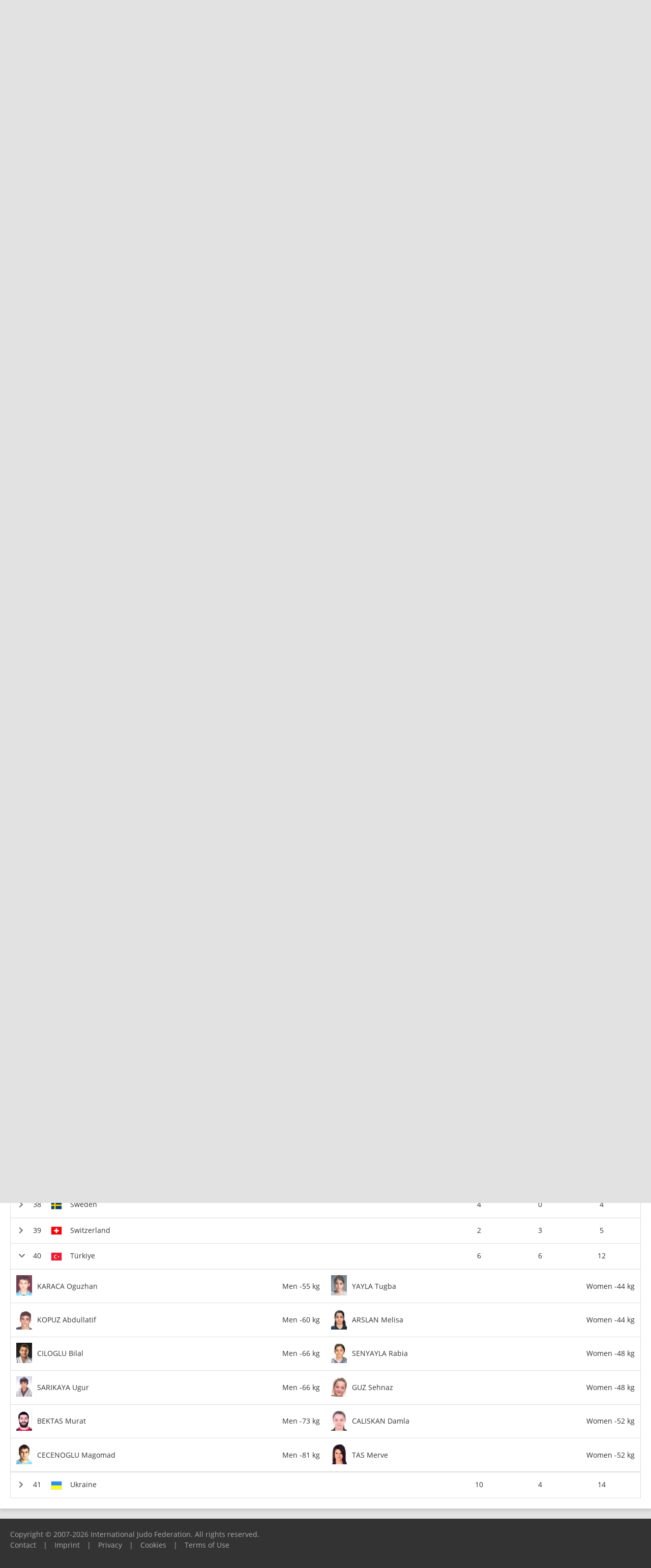

--- FILE ---
content_type: text/html; charset=UTF-8
request_url: https://www.ijf.org/competition/1295/judoka_nations?nation=tur
body_size: 10515
content:
<!DOCTYPE html>
<html lang="en">
<head>
    <!-- Required meta tags always come first -->
    <meta charset="utf-8">
    <meta name="viewport" content="width=device-width, initial-scale=1, shrink-to-fit=no">
    <meta http-equiv="x-ua-compatible" content="ie=edge">
    <link rel="manifest" href="https://www.ijf.org/manifest.json">

    
    <meta property="fb:app_id" content="388978251956720"/>
    <meta property="fb:pages" content="172736468535" />

            <meta name="description" content="European Junior Championships 2015, from 18 September to 20 September in Austria, Oberwart, 41 countries and 396 judoka"/>
                <meta name="keywords"
              content="International Judo Federation, IJF, FIJ, judo, federation, olympic, sport, martial art, education, peace, children, Jigoro Kano"/>
        <title>European Junior Championships 2015 / IJF.org</title>

    
    
    <link rel="apple-touch-icon-precomposed" sizes="57x57" href="https://78884ca60822a34fb0e6-082b8fd5551e97bc65e327988b444396.ssl.cf3.rackcdn.com/icons/favicons/apple-touch-icon-57x57.png" />
<link rel="apple-touch-icon-precomposed" sizes="114x114" href="https://78884ca60822a34fb0e6-082b8fd5551e97bc65e327988b444396.ssl.cf3.rackcdn.com/icons/favicons/apple-touch-icon-114x114.png" />
<link rel="apple-touch-icon-precomposed" sizes="72x72" href="https://78884ca60822a34fb0e6-082b8fd5551e97bc65e327988b444396.ssl.cf3.rackcdn.com/icons/favicons/apple-touch-icon-72x72.png" />
<link rel="apple-touch-icon-precomposed" sizes="144x144" href="https://78884ca60822a34fb0e6-082b8fd5551e97bc65e327988b444396.ssl.cf3.rackcdn.com/icons/favicons/apple-touch-icon-144x144.png" />
<link rel="apple-touch-icon-precomposed" sizes="60x60" href="https://78884ca60822a34fb0e6-082b8fd5551e97bc65e327988b444396.ssl.cf3.rackcdn.com/icons/favicons/apple-touch-icon-60x60.png" />
<link rel="apple-touch-icon-precomposed" sizes="120x120" href="https://78884ca60822a34fb0e6-082b8fd5551e97bc65e327988b444396.ssl.cf3.rackcdn.com/icons/favicons/apple-touch-icon-120x120.png" />
<link rel="apple-touch-icon-precomposed" sizes="76x76" href="https://78884ca60822a34fb0e6-082b8fd5551e97bc65e327988b444396.ssl.cf3.rackcdn.com/icons/favicons/apple-touch-icon-76x76.png" />
<link rel="apple-touch-icon-precomposed" sizes="152x152" href="https://78884ca60822a34fb0e6-082b8fd5551e97bc65e327988b444396.ssl.cf3.rackcdn.com/icons/favicons/apple-touch-icon-152x152.png" />
<link rel="icon" type="image/png" href="https://78884ca60822a34fb0e6-082b8fd5551e97bc65e327988b444396.ssl.cf3.rackcdn.com/icons/favicons/favicon-196x196.png" sizes="196x196" />
<link rel="icon" type="image/png" href="https://78884ca60822a34fb0e6-082b8fd5551e97bc65e327988b444396.ssl.cf3.rackcdn.com/icons/favicons/favicon-96x96.png" sizes="96x96" />
<link rel="icon" type="image/png" href="https://78884ca60822a34fb0e6-082b8fd5551e97bc65e327988b444396.ssl.cf3.rackcdn.com/icons/favicons/favicon-32x32.png" sizes="32x32" />
<link rel="icon" type="image/png" href="https://78884ca60822a34fb0e6-082b8fd5551e97bc65e327988b444396.ssl.cf3.rackcdn.com/icons/favicons/favicon-16x16.png" sizes="16x16" />
<link rel="icon" type="image/png" href="https://78884ca60822a34fb0e6-082b8fd5551e97bc65e327988b444396.ssl.cf3.rackcdn.com/icons/favicons/favicon-128.png" sizes="128x128" />
<meta name="application-name" content="IJF.org"/>
<meta name="msapplication-TileColor" content="#FFFFFF" />
<meta name="msapplication-TileImage" content="https://78884ca60822a34fb0e6-082b8fd5551e97bc65e327988b444396.ssl.cf3.rackcdn.com/icons/favicons/mstile-144x144.png" />
<meta name="msapplication-square70x70logo" content="https://78884ca60822a34fb0e6-082b8fd5551e97bc65e327988b444396.ssl.cf3.rackcdn.com/icons/favicons/mstile-70x70.png" />
<meta name="msapplication-square150x150logo" content="https://78884ca60822a34fb0e6-082b8fd5551e97bc65e327988b444396.ssl.cf3.rackcdn.com/icons/favicons/mstile-150x150.png" />
<meta name="msapplication-wide310x150logo" content="https://78884ca60822a34fb0e6-082b8fd5551e97bc65e327988b444396.ssl.cf3.rackcdn.com/icons/favicons/mstile-310x150.png" />
<meta name="msapplication-square310x310logo" content="https://78884ca60822a34fb0e6-082b8fd5551e97bc65e327988b444396.ssl.cf3.rackcdn.com/icons/favicons/mstile-310x310.png" />
<link rel="icon" href="https://78884ca60822a34fb0e6-082b8fd5551e97bc65e327988b444396.ssl.cf3.rackcdn.com/icons/favicons/logo_60_trans.png">

    <link async href='https://c77a4ae6ed10bab81711-4c23b04bdc507f7807e347fe453c3326.ssl.cf3.rackcdn.com/www/fonts/perm/68503a8ee063ce06b3ec533d6b93be42.css' rel=stylesheet type="text/css">

    
        <link rel="stylesheet" href="/build/frontend_2018/index.css?ts=1768426798515">


    <link rel="icon" href="https://www.ijf.org/assets/frontend/2017/logo_60_trans.png?1611338650">

    <script id="Cookiebot" src="https://consent.cookiebot.com/uc.js" data-cbid="a72c754c-79dd-4780-a1c8-412c23eda780" data-blockingmode="auto" type="text/javascript"></script>

    
    <script>
    
        var _CONF = {
            base_url: 'https://www.ijf.org',
            api_url: '/internal_api/',
            data_api_url: 'https://data.ijf.org/',
                            data_api_v2_url: 'https://datav2.ijf.org/',
            
            // data_api_v2_url: 'https://ijfdatav2.local.datastat.si/',
            // data_api_url: 'http://localhost:30030/', // TODO DONT FORGET TO COMMENT THIS!
            // data_api_url: 'https://data.ijf.loc/',
            judoka_url_template: '/judoka/__ID__',
            country_url_template: '/country/__IOC__',
            competition_url_template: '/competition/__ID__',
            news_url_template: '/news/show/__SLUG__',
            tag_url_template: '/news/search?tag%5B0%5D=tag%3A__ID__%3A__TEXT__',
            i18nLanguages: [{"code":"en_US","name":"English"}],
            i18nCurrentLanguage: 'en_US',
            video_library_url: '/video_library',
            search_url_template: '/search',
            rmp_key: 'Kl8lc3F1MmVvZD9yb201ZGFzaXMzMGRiMEElXyo='
        };

        var JS_VARS = [];

        window.IJF = { _CONF: _CONF };
        IJF.__waiters = [];
        IJF.startup = function(callback) {
            IJF.__waiters.push(callback);
        };
    </script>

</head>

<script async src="https://www.googletagmanager.com/gtag/js?id=G-0ZD0JD0YX9"></script>
<script>
  window.dataLayer = window.dataLayer || [];
  function gtag(){dataLayer.push(arguments);}
  gtag('js', new Date());

  gtag('config', 'G-0ZD0JD0YX9');
</script>

<body class="template-ijf  menu_closed page--competition page--competition-judoka_nations ">
            <header>
                                <div class="template-HB template-HB__header template-HB__header--animable">
    <div class="template-HB__headerlimit">
        <div class="template-HB__headeritems">
            <div class="sliding-sponsors">
                <div class="sliding-sponsors__title">
                    Official IJF Partners:
                </div>
                <div class="sliding-sponsors__sponsor">
                </div>
            </div>

            <div class="menulogo">
                <a class="menulogo__link" href="https://www.ijf.org">
                    <img loading="lazy" src="https://78884ca60822a34fb0e6-082b8fd5551e97bc65e327988b444396.ssl.cf3.rackcdn.com/icons/ijf_logo_color/AppIcon98x98@2x.png">
                </a>
            </div>

            <div class="menuitems">
                <a class="menuitems__item menuitems__item--news ">News ▾</a>

                <a class="menuitems__item menuitems__item--calendar menuitems__item--active">Calendar ▾</a>

                <a class="menuitems__item menuitems__item--members ">Members ▾</a>


                
                <a class="menuitems__item " href="/galleries">Gallery</a>

                <a class="menuitems__item menuitems__item--world_ranking ">World ranking ▾</a>

                <a class="menuitems__item menuitems__item--results ">Results ▾</a>

                <a class="menuitems__item " href="/documents">Documents</a>

                <a class="menuitems__item menuitems__item--about_ijf ">About IJF ▾</a>

                <a class="menuitems__item" href="https://ijfstore.org/" target="_blank">Store</a>
                
                            </div>

            <div class="component-accountbar">

                <div class="accountbar__search">
                    <svg aria-hidden="true" focusable="false" data-prefix="fas" data-icon="search" class="svg-inline--fa fa-search fa-w-16" role="img" xmlns="http://www.w3.org/2000/svg" viewBox="0 0 512 512"><path fill="currentColor" d="M505 442.7L405.3 343c-4.5-4.5-10.6-7-17-7H372c27.6-35.3 44-79.7 44-128C416 93.1 322.9 0 208 0S0 93.1 0 208s93.1 208 208 208c48.3 0 92.7-16.4 128-44v16.3c0 6.4 2.5 12.5 7 17l99.7 99.7c9.4 9.4 24.6 9.4 33.9 0l28.3-28.3c9.4-9.4 9.4-24.6.1-34zM208 336c-70.7 0-128-57.2-128-128 0-70.7 57.2-128 128-128 70.7 0 128 57.2 128 128 0 70.7-57.2 128-128 128z"></path></svg>
                </div>

                <div class="accountbar__user_profile">
                                            <div class="profile_image" onclick="location.href='https://account.ijf.org/Account/Login?backTo=http://www.ijf.org/competition/1295/judoka_nations?nation=tur'">
                            <img href="https://account.ijf.org/Account/Login?backTo=http://www.ijf.org/competition/1295/judoka_nations?nation=tur" src="https://78884ca60822a34fb0e6-082b8fd5551e97bc65e327988b444396.ssl.cf3.rackcdn.com/user_profile/default.jpg" alt="">
                        </div>
                                    </div>

                <div class="accountbar__products">
                    <svg aria-hidden="true" focusable="false" data-prefix="fas" data-icon="th" class="svg-inline--fa fa-th fa-w-16" role="img" xmlns="http://www.w3.org/2000/svg" viewBox="0 0 512 512"><path fill="currentColor" d="M149.333 56v80c0 13.255-10.745 24-24 24H24c-13.255 0-24-10.745-24-24V56c0-13.255 10.745-24 24-24h101.333c13.255 0 24 10.745 24 24zm181.334 240v-80c0-13.255-10.745-24-24-24H205.333c-13.255 0-24 10.745-24 24v80c0 13.255 10.745 24 24 24h101.333c13.256 0 24.001-10.745 24.001-24zm32-240v80c0 13.255 10.745 24 24 24H488c13.255 0 24-10.745 24-24V56c0-13.255-10.745-24-24-24H386.667c-13.255 0-24 10.745-24 24zm-32 80V56c0-13.255-10.745-24-24-24H205.333c-13.255 0-24 10.745-24 24v80c0 13.255 10.745 24 24 24h101.333c13.256 0 24.001-10.745 24.001-24zm-205.334 56H24c-13.255 0-24 10.745-24 24v80c0 13.255 10.745 24 24 24h101.333c13.255 0 24-10.745 24-24v-80c0-13.255-10.745-24-24-24zM0 376v80c0 13.255 10.745 24 24 24h101.333c13.255 0 24-10.745 24-24v-80c0-13.255-10.745-24-24-24H24c-13.255 0-24 10.745-24 24zm386.667-56H488c13.255 0 24-10.745 24-24v-80c0-13.255-10.745-24-24-24H386.667c-13.255 0-24 10.745-24 24v80c0 13.255 10.745 24 24 24zm0 160H488c13.255 0 24-10.745 24-24v-80c0-13.255-10.745-24-24-24H386.667c-13.255 0-24 10.745-24 24v80c0 13.255 10.745 24 24 24zM181.333 376v80c0 13.255 10.745 24 24 24h101.333c13.255 0 24-10.745 24-24v-80c0-13.255-10.745-24-24-24H205.333c-13.255 0-24 10.745-24 24z"></path></svg>
                </div>
            </div>

            <div class="template-HB__mobile-menu-icons">
                <div class="template-HB__mobile-search">
                    <svg aria-hidden="true" focusable="false" data-prefix="fas" data-icon="search" class="svg-inline--fa fa-search fa-w-16" role="img" xmlns="http://www.w3.org/2000/svg" viewBox="0 0 512 512"><path fill="currentColor" d="M505 442.7L405.3 343c-4.5-4.5-10.6-7-17-7H372c27.6-35.3 44-79.7 44-128C416 93.1 322.9 0 208 0S0 93.1 0 208s93.1 208 208 208c48.3 0 92.7-16.4 128-44v16.3c0 6.4 2.5 12.5 7 17l99.7 99.7c9.4 9.4 24.6 9.4 33.9 0l28.3-28.3c9.4-9.4 9.4-24.6.1-34zM208 336c-70.7 0-128-57.2-128-128 0-70.7 57.2-128 128-128 70.7 0 128 57.2 128 128 0 70.7-57.2 128-128 128z"></path></svg>
                </div>

                <div class="template-HB__mobile-menu">
                    <svg aria-hidden="true" data-prefix="fas" data-icon="bars" class="svg-inline--fa fa-bars fa-w-14" role="img" xmlns="http://www.w3.org/2000/svg" viewBox="0 0 448 512">
                        <path fill="currentColor" d="M16 132h416c8.837 0 16-7.163 16-16V76c0-8.837-7.163-16-16-16H16C7.163 60 0 67.163 0 76v40c0 8.837 7.163 16 16 16zm0 160h416c8.837 0 16-7.163 16-16v-40c0-8.837-7.163-16-16-16H16c-8.837 0-16 7.163-16 16v40c0 8.837 7.163 16 16 16zm0 160h416c8.837 0 16-7.163 16-16v-40c0-8.837-7.163-16-16-16H16c-8.837 0-16 7.163-16 16v40c0 8.837 7.163 16 16 16z"></path>
                    </svg>
                </div>
            </div>
        </div>
    </div>
</div>

<div class="component-dropdown component-dropdown--news">
    <div class="dropdown-links">
        <a class="dropdown-links__link" href="/news/list?tag[0]=tag:3:interview">Interviews <br><small>Read interviews.</small></a>
        <a class="dropdown-links__link" href="/news/list?tag[0]=competition">Competition <br><small>News about Judo competitions.</small></a>
        <a class="dropdown-links__link" href="/news/list?tag[0]=tag:2:story">Stories <br><small>Interesting judo stories.</small></a>
        <a class="dropdown-links__link" href="/news">All news<br> <small>All judo related news.</small></a>
    </div>
</div>

<div class="component-dropdown component-dropdown--calendar">
    <div class="dropdown-links">
        <a class="dropdown-links__link" href="/calendar?age=world_tour">IJF World Tour</a>
        <a class="dropdown-links__link" href="/calendar?age=sen">Seniors</a>
        <a class="dropdown-links__link" href="/calendar?age=jun">Juniors</a>
        <a class="dropdown-links__link" href="/calendar?age=cad">Cadets</a>
        <a class="dropdown-links__link" href="/calendar?age=othr">Other</a>
        <a class="dropdown-links__link" href="/calendar?age=all">All categories</a>
    </div>
</div>

<div class="component-dropdown component-dropdown--members">
    <div class="dropdown-links">
        <a class="dropdown-links__link" href="/judoka">Judoka</a>
        <a class="dropdown-links__link" href="/countries">National federations</a>
    </div>
</div>

<div class="component-dropdown component-dropdown--gallery">
    <div class="dropdown-links">
                <a class="dropdown-links__link" href="/galleries">All galleries</a>
    </div>
</div>

<div class="component-dropdown component-dropdown--world_ranking">
    <div class="dropdown__content">
        <div class="dropdown__content__split">
            <div class="dropdown__content__split__items">
                <p class="dropdown__item">Seniors</p>
                <a class="dropdown__item__wrl" href="/wrl?category=all_male">Men</a>
                <a class="dropdown__item__wrl" href="/wrl?category=all_female">Women</a>
                <a class="dropdown__item__wrl" href="/wrl_nations">Nations</a>
            </div>
            <div class="dropdown__content__split__items">
                <p class="dropdown__item">Juniors</p>
                <a class="dropdown__item__wrl" href="/wrl?age=jun&category=all_male">Men</a>
                <a class="dropdown__item__wrl" href="/wrl?age=jun&category=all_female">Women</a>
                            </div>
            <div class="dropdown__content__split__items">
                <p class="dropdown__item">Cadets</p>
                <a class="dropdown__item__wrl" href="/wrl?age=cad&category=all_male">Men</a>
                <a class="dropdown__item__wrl" href="/wrl?age=cad&category=all_female">Women</a>
                            </div>
        </div>

        <div class="dropdown__content__split">
            <div class="dropdown__content__split__items">
                <p class="dropdown__item">Olympic Games 2024</p>
                                    <a class="dropdown__item__wrl" href="/wrl_olympic?category=all_male">Men</a>
                    <a class="dropdown__item__wrl" href="/wrl_olympic?category=all_female">Women</a>
                    <a class="dropdown__item__wrl" href="/wrl_olympic_teams">Teams</a>
                            </div>
                    </div>
        <div>
            <p class="dropdown__item">Downloads</p>
            <a class="dropdown__item__wrl" href="/wrl_downloads">Download official Ranking PDFs</a>
        </div>
    </div>
</div>

<div class="component-dropdown component-dropdown--results">
    <div class="dropdown-links">
        <a class="dropdown-links__link" href="/results">Browse Results</a>
        <a class="dropdown-links__link" href="https://live.ijf.org">Live Competitions</a>
    </div>
</div>

<div class="component-dropdown component-dropdown--about_ijf">
    <div class="dropdown-links">
        <a class="dropdown-links__link" href="/ijf/organisation">Organisation</a>
        <a class="dropdown-links__link" href="/ijf/commissions">Commissions</a>
        <a class="dropdown-links__link" href="/page/presidents-corner">President's Corner</a>
        <a class="dropdown-links__link" href="/cleanjudo">Clean Judo</a>
        <a class="dropdown-links__link" href="/history">History and Culture</a>
        <a class="dropdown-links__link" href="/links">Links</a>
        <a class="dropdown-links__link" href="/supplier-list">Official Supplier List</a>
    </div>
</div>

<div class="component-dropdown component-dropdown--products">
            <a class="product" href="https://account.ijf.org/Account/Login?backTo=https://www.ijf.org/">
            <div class="product__icon" style="background-image: url(https://78884ca60822a34fb0e6-082b8fd5551e97bc65e327988b444396.ssl.cf3.rackcdn.com/up/2020/09/IJF_product_icon_IJForg-159895-1598953024.png)"></div>
            <div class="product__name ">IJF.org</div>
        </a>
            <a class="product" href="https://account.ijf.org/Account/Login?backTo=https://judotv.com/api/auth/external&amp;rnd=8748353">
            <div class="product__icon" style="background-image: url(https://78884ca60822a34fb0e6-082b8fd5551e97bc65e327988b444396.ssl.cf3.rackcdn.com/up/2023/08/judotv-logo-1692187158-1692187158.png)"></div>
            <div class="product__name ">JudoTv</div>
        </a>
            <a class="product" href="https://judobase.ijf.org/">
            <div class="product__icon" style="background-image: url(https://78884ca60822a34fb0e6-082b8fd5551e97bc65e327988b444396.ssl.cf3.rackcdn.com/up/2020/09/IJF_product_icon_Judobase-1598-1598953010.png)"></div>
            <div class="product__name ">Judobase</div>
        </a>
            <a class="product" href="https://account.ijf.org/Account/Login?backTo=https://schools.ijf.org/">
            <div class="product__icon" style="background-image: url(https://78884ca60822a34fb0e6-082b8fd5551e97bc65e327988b444396.ssl.cf3.rackcdn.com/up/2020/09/IJF_product_icon_Judo_in_schoo-1598953009.png)"></div>
            <div class="product__name ">Judo In Schools</div>
        </a>
            <a class="product" href="https://account.ijf.org/Account/Login?backTo=https://tagger.ijf.org/">
            <div class="product__icon" style="background-image: url(https://78884ca60822a34fb0e6-082b8fd5551e97bc65e327988b444396.ssl.cf3.rackcdn.com/up/2020/09/IJF_product_icon_Analyzer-1598-1598953002.png)"></div>
            <div class="product__name ">Analyzer</div>
        </a>
            <a class="product" href="https://account.ijf.org/Account/Login">
            <div class="product__icon" style="background-image: url(https://78884ca60822a34fb0e6-082b8fd5551e97bc65e327988b444396.ssl.cf3.rackcdn.com/up/2020/09/IJF_product_icon_Account-15990-1599039491.png)"></div>
            <div class="product__name ">Account</div>
        </a>
            <a class="product" href="https://account.ijf.org/Account/Login?backTo=https://veterans.ijf.org/">
            <div class="product__icon" style="background-image: url(https://78884ca60822a34fb0e6-082b8fd5551e97bc65e327988b444396.ssl.cf3.rackcdn.com/up/2020/09/IJF_product_icon_Veterans-1598-1598953020.png)"></div>
            <div class="product__name ">Veterans</div>
        </a>
            <a class="product" href="https://admin.judobase.org/">
            <div class="product__icon" style="background-image: url(https://78884ca60822a34fb0e6-082b8fd5551e97bc65e327988b444396.ssl.cf3.rackcdn.com/up/2020/09/IJF_product_icon_Admin-1598952-1598952997.png)"></div>
            <div class="product__name ">Admin</div>
        </a>
            <a class="product" href="https://www.ijf.org/__travel_link">
            <div class="product__icon" style="background-image: url(https://78884ca60822a34fb0e6-082b8fd5551e97bc65e327988b444396.ssl.cf3.rackcdn.com/up/2020/09/IJF_product_icon_Travel-159895-1598953014.png)"></div>
            <div class="product__name ">Travel</div>
        </a>
    </div>

<div class="component-dropdown component-dropdown--search">
    <div id="search_box_holder_menu" class="display-on-new-pages search_box_holder--menu">
        <div id="search_box" class="search_box">
            <div class="input-holder">
                <input type="text" placeholder="Search ...">
            </div>
        </div>
    </div>
</div>



<div class="component-mobile-menu component-mobile-menu--dark-theme" style="z-index: 10105;">
    <div class="component-mobile-menu__content">
        <div class="component-mobile-menu__head__ijf">
            <div class="component-mobile-menu__head__exit">
                <svg aria-hidden="true" data-prefix="fas" data-icon="times" class="svg-inline--fa fa-times fa-w-11"
                     role="img" xmlns="http://www.w3.org/2000/svg" viewBox="0 0 352 512">
                    <path fill="currentColor"
                          d="M242.72 256l100.07-100.07c12.28-12.28 12.28-32.19 0-44.48l-22.24-22.24c-12.28-12.28-32.19-12.28-44.48 0L176 189.28 75.93 89.21c-12.28-12.28-32.19-12.28-44.48 0L9.21 111.45c-12.28 12.28-12.28 32.19 0 44.48L109.28 256 9.21 356.07c-12.28 12.28-12.28 32.19 0 44.48l22.24 22.24c12.28 12.28 32.2 12.28 44.48 0L176 322.72l100.07 100.07c12.28 12.28 32.2 12.28 44.48 0l22.24-22.24c12.28-12.28 12.28-32.19 0-44.48L242.72 256z"></path>
                </svg>
            </div>
            <div class="component-mobile-menu__head__logo">
                <img loading="lazy" src="https://78884ca60822a34fb0e6-082b8fd5551e97bc65e327988b444396.ssl.cf3.rackcdn.com/icons/ijf_logo_color/AppIcon98x98@2x.png">
            </div>
                            <a href="https://account.ijf.org/Account/Login?backTo=http://www.ijf.org/competition/1295/judoka_nations?nation=tur" class="component-mobile-menu__item component-mobile-menu__item--sign-in">Sign in</a>
                    </div>

        <div class="component-mobile-menu__item " onclick="this.nextElementSibling.classList.toggle('component-mobile-menu__submenu--opened')">
            <div class="component-mobile-menu__item__title">News ▾</div>
        </div>

        <div class="component-mobile-menu__submenu">
            <a class="component-mobile-menu__item" href="/news/list?tag[0]=tag:3:interview">
                <div class="component-mobile-menu__item__title">Interviews <br><small>Read interviews.</small></div>
            </a>
            <a class="component-mobile-menu__item" href="/news/list?tag[0]=competition">
                <div class="component-mobile-menu__item__title">Competition <br><small>News about Judo competitions.</small></div>
            </a>
            <a class="component-mobile-menu__item" href="/news/list?tag[0]=tag:2:story">
                <div class="component-mobile-menu__item__title">Stories <br><small>Interesting judo stories.</small></div>
            </a>
            <a class="component-mobile-menu__item" href="/news">
                <div class="component-mobile-menu__item__title">All news<br> <small>All judo related news.</small></div>
            </a>
        </div>

        <div class="component-mobile-menu__item component-mobile-menu__item--active" onclick="this.nextElementSibling.classList.toggle('component-mobile-menu__submenu--opened')">
            <div class="component-mobile-menu__item__title">Calendar ▾</div>
        </div>

        <div class="component-mobile-menu__submenu">
            <a class="component-mobile-menu__item" href="/calendar?age=world_tour">
                <div class="component-mobile-menu__item__title">IJF World Tour</div>
            </a>
            <a class="component-mobile-menu__item" href="/calendar?age=sen">
                <div class="component-mobile-menu__item__title">Seniors</div>
            </a>
            <a class="component-mobile-menu__item" href="/calendar?age=jun">
                <div class="component-mobile-menu__item__title">Juniors</div>
            </a>
            <a class="component-mobile-menu__item" href="/calendar?age=cad">
                <div class="component-mobile-menu__item__title">Cadets</div>
            </a>
            <a class="component-mobile-menu__item" href="/calendar?age=othr">
                <div class="component-mobile-menu__item__title">Other</div>
            </a>
            <a class="component-mobile-menu__item" href="/calendar?age=all">
                <div class="component-mobile-menu__item__title">All categories</div>
            </a>
        </div>

        <div class="component-mobile-menu__item " onclick="this.nextElementSibling.classList.toggle('component-mobile-menu__submenu--opened')">
            <div class="component-mobile-menu__item__title">Members ▾</div>
        </div>

        <div class="component-mobile-menu__submenu">
            <a class="component-mobile-menu__item" href="/judoka">
                <div class="component-mobile-menu__item__title">Judoka</div>
            </a>
            <a class="component-mobile-menu__item" href="/countries">
                <div class="component-mobile-menu__item__title">National federations</div>
            </a>
        </div>

        <a href="/galleries" class="component-mobile-menu__item ">
            <div class="component-mobile-menu__item__title">Gallery</div>
        </a>

        
        <div class="component-mobile-menu__item " onclick="this.nextElementSibling.classList.toggle('component-mobile-menu__submenu--opened')">
            <div class="component-mobile-menu__item__title">Rankings ▾</div>
        </div>

        <div class="component-mobile-menu__submenu">
            <a class="component-mobile-menu__item " href="/wrl">
                <div class="component-mobile-menu__item__title">World Ranking - Seniors</div>
            </a>
            <a class="component-mobile-menu__item " href="/wrl?age=cad&amp;category=all">
                <div class="component-mobile-menu__item__title">World Ranking - Cadets</div>
            </a>
            <a class="component-mobile-menu__item " href="/wrl?age=jun&amp;category=all">
                <div class="component-mobile-menu__item__title">World Ranking - Juniors</div>
            </a>

            <a class="component-mobile-menu__item " href="/wrl_nations">
                <div class="component-mobile-menu__item__title">Nations Ranking - Seniors</div>
            </a>
            
                            <a class="component-mobile-menu__item " href="/wrl_olympic">
                    <div class="component-mobile-menu__item__title">Ranking for Olympics - Individuals</div>
                </a>
                <a class="component-mobile-menu__item " href="/wrl_olympic_teams">
                    <div class="component-mobile-menu__item__title">Ranking for Olympics - Teams</div>
                </a>
                                    <a class="component-mobile-menu__item " href="/wrl_downloads">
                <div class="component-mobile-menu__item__title">PDF Downloads</div>
            </a>
        </div>

        <div class="component-mobile-menu__item " onclick="this.nextElementSibling.classList.toggle('component-mobile-menu__submenu--opened')">
            <div class="component-mobile-menu__item__title">Results ▾</div>
        </div>


        <div class="component-mobile-menu__submenu">
            <a class="component-mobile-menu__item" href="/results">
                <div class="component-mobile-menu__item__title">Browse Recent Results</div>
            </a>
            <a class="component-mobile-menu__item" href="https://live.ijf.org">
                <div class="component-mobile-menu__item__title">Live Competitions</div>
            </a>
        </div>

        <a href="/documents" class="component-mobile-menu__item ">
            <div class="component-mobile-menu__item__title">Documents</div>
        </a>

        <div class="component-mobile-menu__item " onclick="this.nextElementSibling.classList.toggle('component-mobile-menu__submenu--opened')">
            <div class="component-mobile-menu__item__title">About IJF ▾</div>
        </div>

        <div class="component-mobile-menu__submenu">
            <a class="component-mobile-menu__item" href="/ijf/organisation">
                <div class="component-mobile-menu__item__title">Organisation</div>
            </a>
            <a class="component-mobile-menu__item" href="/ijf/commissions">
                <div class="component-mobile-menu__item__title">Commissions</div>
            </a>
            <a class="component-mobile-menu__item" href="/page/presidents-corner">
                <div class="component-mobile-menu__item__title">President's Corner</div>
            </a>
            <a class="component-mobile-menu__item" href="/cleanjudo">
                <div class="component-mobile-menu__item__title">Clean Judo</div>
            </a>
            <a class="component-mobile-menu__item" href="/history">
                <div class="component-mobile-menu__item__title">History and Culture</div>
            </a>
            <a class="component-mobile-menu__item" href="/links">
                <div class="component-mobile-menu__item__title">Links</div>
            </a>
            <a class="component-mobile-menu__item" href="/supplier-list">
                <div class="component-mobile-menu__item__title">Official Supplier List</div>
            </a>
        </div>

        <a href="https://ijfstore.org/" class="component-mobile-menu__item" target="_blank">
            <div class="component-mobile-menu__item__title">Store</div>
        </a>

        
        
        <div class="component-mobile-menu__separator"></div>

        <div class="component-mobile-menu__product-group">
                            <a class="component-mobile-menu__product" href="https://account.ijf.org/Account/Login?backTo=https://www.ijf.org/">
                    <div class="component-mobile-menu__product__icon" style="background-image: url(https://78884ca60822a34fb0e6-082b8fd5551e97bc65e327988b444396.ssl.cf3.rackcdn.com/up/2020/09/IJF_product_icon_IJForg-159895-1598953024.png)"></div>
                    <div class="component-mobile-menu__product__name">IJF.org</div>
                </a>
                            <a class="component-mobile-menu__product" href="https://account.ijf.org/Account/Login?backTo=https://judotv.com/api/auth/external&amp;rnd=8748353">
                    <div class="component-mobile-menu__product__icon" style="background-image: url(https://78884ca60822a34fb0e6-082b8fd5551e97bc65e327988b444396.ssl.cf3.rackcdn.com/up/2023/08/judotv-logo-1692187158-1692187158.png)"></div>
                    <div class="component-mobile-menu__product__name">JudoTv</div>
                </a>
                            <a class="component-mobile-menu__product" href="https://judobase.ijf.org/">
                    <div class="component-mobile-menu__product__icon" style="background-image: url(https://78884ca60822a34fb0e6-082b8fd5551e97bc65e327988b444396.ssl.cf3.rackcdn.com/up/2020/09/IJF_product_icon_Judobase-1598-1598953010.png)"></div>
                    <div class="component-mobile-menu__product__name">Judobase</div>
                </a>
                            <a class="component-mobile-menu__product" href="https://account.ijf.org/Account/Login?backTo=https://schools.ijf.org/">
                    <div class="component-mobile-menu__product__icon" style="background-image: url(https://78884ca60822a34fb0e6-082b8fd5551e97bc65e327988b444396.ssl.cf3.rackcdn.com/up/2020/09/IJF_product_icon_Judo_in_schoo-1598953009.png)"></div>
                    <div class="component-mobile-menu__product__name">Judo In Schools</div>
                </a>
                            <a class="component-mobile-menu__product" href="https://account.ijf.org/Account/Login?backTo=https://tagger.ijf.org/">
                    <div class="component-mobile-menu__product__icon" style="background-image: url(https://78884ca60822a34fb0e6-082b8fd5551e97bc65e327988b444396.ssl.cf3.rackcdn.com/up/2020/09/IJF_product_icon_Analyzer-1598-1598953002.png)"></div>
                    <div class="component-mobile-menu__product__name">Analyzer</div>
                </a>
                            <a class="component-mobile-menu__product" href="https://account.ijf.org/Account/Login">
                    <div class="component-mobile-menu__product__icon" style="background-image: url(https://78884ca60822a34fb0e6-082b8fd5551e97bc65e327988b444396.ssl.cf3.rackcdn.com/up/2020/09/IJF_product_icon_Account-15990-1599039491.png)"></div>
                    <div class="component-mobile-menu__product__name">Account</div>
                </a>
                            <a class="component-mobile-menu__product" href="https://account.ijf.org/Account/Login?backTo=https://veterans.ijf.org/">
                    <div class="component-mobile-menu__product__icon" style="background-image: url(https://78884ca60822a34fb0e6-082b8fd5551e97bc65e327988b444396.ssl.cf3.rackcdn.com/up/2020/09/IJF_product_icon_Veterans-1598-1598953020.png)"></div>
                    <div class="component-mobile-menu__product__name">Veterans</div>
                </a>
                            <a class="component-mobile-menu__product" href="https://admin.judobase.org/">
                    <div class="component-mobile-menu__product__icon" style="background-image: url(https://78884ca60822a34fb0e6-082b8fd5551e97bc65e327988b444396.ssl.cf3.rackcdn.com/up/2020/09/IJF_product_icon_Admin-1598952-1598952997.png)"></div>
                    <div class="component-mobile-menu__product__name">Admin</div>
                </a>
                            <a class="component-mobile-menu__product" href="https://www.ijf.org/__travel_link">
                    <div class="component-mobile-menu__product__icon" style="background-image: url(https://78884ca60822a34fb0e6-082b8fd5551e97bc65e327988b444396.ssl.cf3.rackcdn.com/up/2020/09/IJF_product_icon_Travel-159895-1598953014.png)"></div>
                    <div class="component-mobile-menu__product__name">Travel</div>
                </a>
                    </div>
    </div>
</div>


<script>
    IJF.startup(function() {
        IJF.initMenuSearch(document.getElementById('search_box_holder_menu'));
        IJF.initSlidingSponsors("/sponsors");
    });

    var MENU_IS_OPENED = false;
    setInterval(function(){
        var scrollTop = window.pageYOffset || document.documentElement.scrollTop;
        if(scrollTop > 10){
            document.querySelector('.template-HB__header').classList.add('template-HB__header--with_bg')
        }else{
            document.querySelector('.template-HB__header').classList.remove('template-HB__header--with_bg')
        }
    }, 100);

    function hideOpenedMenus() {
        for (let menu of document.getElementsByClassName("component-dropdown--opened")) {
            menu.classList.remove('component-dropdown--opened');
        }
    }

    function switchDropdown(buttonClass, dropdownClass, align = 'left') {
        let dropdownEl = document.getElementsByClassName(dropdownClass)[0];
        let show = !dropdownEl.classList.contains("component-dropdown--opened");

        hideOpenedMenus();

        let isMobileResolution = window.outerWidth < 1024

        let div_el = document.getElementsByClassName(buttonClass);
        let div_el_bar = document.getElementsByClassName("template-HB__header")[0];
        let rect = div_el[0].getBoundingClientRect();


        let x = align === 'left' ? rect.left : rect.left + div_el[0].offsetWidth;

        let y = div_el_bar.offsetHeight;

        dropdownEl.style.top = y + "px";

        if (!show) {
            dropdownEl.classList.add("component-dropdown--closing");
            setTimeout(function () {
                dropdownEl.classList.remove("component-dropdown--closing");
            }, 500);
        }

        if (show) {
            dropdownEl.classList.add('component-dropdown--opened');
        } else {
            dropdownEl.classList.remove('component-dropdown--opened');
        }

        if (align === 'right') {
            x -= dropdownEl.offsetWidth;
        }

        if(isMobileResolution){
            dropdownEl.style.left = "0px"; // use all available width
            dropdownEl.style.right = "0px"; // use all available width
        }else{
            dropdownEl.style.left = x + "px";
        }

    }

    function initMenus() {

        let news = document.getElementsByClassName("menuitems__item--news");
        if (news.length !== 0) {
            news[0].addEventListener("click", function (e) {
                e.stopPropagation();
                switchDropdown("menuitems__item--news", "component-dropdown--news");
            });
        }

        let calendar = document.getElementsByClassName("menuitems__item--calendar");
        if (calendar.length !== 0) {
            calendar[0].addEventListener("click", function (e) {
                e.stopPropagation();
                switchDropdown("menuitems__item--calendar", "component-dropdown--calendar");
            });
        }

        let members = document.getElementsByClassName("menuitems__item--members");
        if (members.length !== 0) {
            members[0].addEventListener("click", function (e) {
                e.stopPropagation();
                switchDropdown("menuitems__item--members", "component-dropdown--members");
            });
        }

        let gallery = document.getElementsByClassName("menuitems__item--gallery");
        if (gallery.length !== 0) {
            gallery[0].addEventListener("click", function (e) {
                e.stopPropagation();
                switchDropdown("menuitems__item--gallery", "component-dropdown--gallery");
            });
        }

        let world_ranking = document.getElementsByClassName("menuitems__item--world_ranking");
        if (world_ranking.length !== 0) {
            world_ranking[0].addEventListener("click", function (e) {
                e.stopPropagation();
                switchDropdown("menuitems__item--world_ranking", "component-dropdown--world_ranking");
            });
        }

        let results = document.getElementsByClassName("menuitems__item--results");
        if (results.length !== 0) {
            results[0].addEventListener("click", function (e) {
                e.stopPropagation();
                switchDropdown("menuitems__item--results", "component-dropdown--results");
            });
        }

        let about_ijf = document.getElementsByClassName("menuitems__item--about_ijf");
        if (about_ijf.length !== 0) {
            about_ijf[0].addEventListener("click", function (e) {
                e.stopPropagation();
                switchDropdown("menuitems__item--about_ijf", "component-dropdown--about_ijf");
            });
        }

        let products = document.getElementsByClassName("accountbar__products");
        if (products.length !== 0) {
            products[0].addEventListener("click", function (e) {
                e.stopPropagation();
                switchDropdown("accountbar__products", "component-dropdown--products", "right");
            });
        }

        let search = document.getElementsByClassName("accountbar__search");
        if (search.length !== 0) {
            search[0].addEventListener("click", function (e) {
                e.stopPropagation();
                switchDropdown("accountbar__search", "component-dropdown--search", 'right');
                document.querySelector('.input-holder input').focus();
            });
        }

        let searchMobile = document.getElementsByClassName("template-HB__mobile-search");
        if (searchMobile.length !== 0) {
            searchMobile[0].addEventListener("click", function (e) {
                e.stopPropagation();
                switchDropdown("template-HB__mobile-search", "component-dropdown--search", 'right');
                document.querySelector('.input-holder input').focus();
            });
        }

        if(document.getElementsByClassName("accountbar__user_profile").length){
            document.getElementsByClassName("accountbar__user_profile")[0].addEventListener("click", function (e) {
                e.stopPropagation();
                switchDropdown("accountbar__user_profile", "component-dropdown--user-info", "right");
            });
        }

        for (let drop of document.getElementsByClassName("component-dropdown")) {
            drop.addEventListener("click", function (e) { e.stopPropagation(); });
        }

        document.body.addEventListener("click", function (e) {
            hideOpenedMenus();
        });
    }

    initMenus();

    setTimeout(function(){
        document
            .querySelector('.template-HB__mobile-menu')
            .addEventListener('click', function(){
                toggleMobileMenu()
            })
        document
            .querySelector('.component-mobile-menu__head__exit')
            .addEventListener('click', function(){
                toggleMobileMenu()
            })
    }, 100)
    function toggleMobileMenu(){
        if(MENU_IS_OPENED){
            document.querySelector('.component-mobile-menu').classList.remove('component-mobile-menu--opened')
            setTimeout(function(){
                document.querySelector('.panel-drop-background').classList.remove('panel-drop-background--show')
            }, 10)
            setTimeout(function(){
                document.querySelector('.panel-drop-background').remove()
            }, 300)
        }else{
            let panel_drop_component = document.createElement('div');
            panel_drop_component.classList.add('panel-drop-background')
            setTimeout(function(){
                panel_drop_component.classList.add('panel-drop-background--show')
            }, 10)
            panel_drop_component.addEventListener('click', function(){
                toggleMobileMenu()
            })
            document.body.appendChild(panel_drop_component)
            document.querySelector('.component-mobile-menu').classList.add('component-mobile-menu--opened')
        }
        MENU_IS_OPENED = !MENU_IS_OPENED
    }
</script>                    </header>
        <main>
        <div class="for-pdf-print">
	<div class="competition-name">
		European Junior Championships 2015
	</div>
</div>

<div class="page-header-section hide-print">
	<div class="container-narrow">
		<div class="header-img-container"  >
			<div class="background" style="background-image: url('https://res.cloudinary.com/duu3v9gfg/image/upload/t_grayscale/v1733305817/judobase_cdn/competition_banners/eju_jun2015.jpg')">
            </div>
			<div class="competition-header page-center">
				<div class="competition-date-status status-past">
					<div class="circley">
						<div>
														
																	<div class="days">
																					10
																														</div>
									<div class="suffix">
										years ago
									</div>
								
													</div>
					</div>
				</div>
				<div class="info">
					<div class="competition-title-hero">
						<!--<h1>-->
						<div class="title">
							European Junior Championships 2015
						</div>
						<div class="location">
							Austria,
							Oberwart
						</div>
					</div>
				</div>
			</div>

			<div class="filters">
				<div class="horizontal-filter-chooser">
					<div class="filter-items">
						<select onchange="document.location.href=this.value" class="show--xs">
							<option value="/competition/1295" >Overview</option>
															<option value="/competition/1295/draw" >Draw</option>
							
							<option value="/competition/1295/judoka_athletes" >Judoka</option>

							<option value="/competition/1295/judoka_nations" selected>Nations</option>

							
								<option value="/competition/1295/contests" >Contests</option>

								<option value="/competition/1295/results" >Results</option>

								<option value="/competition/1295/photos" >Photos & Videos</option>

								<option value="/competition/1295/standings" >Standings</option>

							
							<option value="/competition/1295/news" >News</option>

							<option value="/competition/1295/tv_news_info" >TV &amp; News Info</option>
						</select>

						<a href="/competition/1295" class="item hide--xs ">
							Overview
						</a>
													<a href="/competition/1295/draw" class="item hide--xs ">
								Draw
							</a>
												<a href="/competition/1295/judoka_athletes"
							class="item hide--xs">
							Judoka
						</a>
						<a href="/competition/1295/judoka_nations"
							class="item hide--xs selected">
							Nations
						</a>
													<a href="/competition/1295/contests" class="item hide--xs ">
								Contests
							</a>
							<a href="/competition/1295/results" class="item hide--xs ">
								Results
							</a>
							<a href="/competition/1295/photos"
								class="item hide--xs">
								Photos
							</a>
																																												<a href="/competition/1295/standings" class="item hide--xs ">
								Standings
							</a>
												<!-- <a href="/competition/1295/news" class="item hide--xs ">
							News
						</a> -->
						<a href="/competition/1295/tv_news_info" class="item hide--xs ">
							TV &amp; News Info
						</a>
					</div>
				</div>

							</div>
		</div>
	</div>
</div>
        <div class="main-content ">
            		<div class="container-narrow">
			<div class="page-content-section page-content-section--judoka_nations">
                <div class="competition-judoka-nations-subpage">
    <div class="nations page-content" data-displayed_id_country="10">
        <div class="component--filters">
            <div class="filters-row">
                <div class="one-filter">
                    <div class="filter-label">Search</div>
                    
                    <div class="judoka_search-wrapper">
                        <div class="search">
                            <input placeholder="Search athletes" class="form-element" data-id_competition="1295">
                            <div class="searching-all-categories" style="display: none;">Searching all categories</div>
                        </div>
                    </div>
                </div>
                <!--<div class="one-filter">
                    <div class="filter-label">View</div>

                    <select onchange="window.location.href=this.value">
<option
        value="/competition/1295/judoka_nations"
         selected="selected"
        data-category="all"
>All</option>
<option
        value="/competition/1295/judoka_nations?gender=m"
        
        data-category="m"
>Men</option>
        <option
                value="/competition/1295/judoka_nations?id_weight=43"
                
                data-category="43"
        >-55 kg</option>
        <option
                value="/competition/1295/judoka_nations?id_weight=44"
                
                data-category="44"
        >-60 kg</option>
        <option
                value="/competition/1295/judoka_nations?id_weight=45"
                
                data-category="45"
        >-66 kg</option>
        <option
                value="/competition/1295/judoka_nations?id_weight=46"
                
                data-category="46"
        >-73 kg</option>
        <option
                value="/competition/1295/judoka_nations?id_weight=47"
                
                data-category="47"
        >-81 kg</option>
        <option
                value="/competition/1295/judoka_nations?id_weight=48"
                
                data-category="48"
        >-90 kg</option>
        <option
                value="/competition/1295/judoka_nations?id_weight=49"
                
                data-category="49"
        >-100 kg</option>
        <option
                value="/competition/1295/judoka_nations?id_weight=50"
                
                data-category="50"
        >+100 kg</option>
<option
        value="/competition/1295/judoka_nations?gender=w"
        
        data-category="w"
>Women</option>
        <option
                value="/competition/1295/judoka_nations?id_weight=51"
                
                data-category="51"
        >-44 kg</option>
        <option
                value="/competition/1295/judoka_nations?id_weight=52"
                
                data-category="52"
        >-48 kg</option>
        <option
                value="/competition/1295/judoka_nations?id_weight=53"
                
                data-category="53"
        >-52 kg</option>
        <option
                value="/competition/1295/judoka_nations?id_weight=54"
                
                data-category="54"
        >-57 kg</option>
        <option
                value="/competition/1295/judoka_nations?id_weight=55"
                
                data-category="55"
        >-63 kg</option>
        <option
                value="/competition/1295/judoka_nations?id_weight=56"
                
                data-category="56"
        >-70 kg</option>
        <option
                value="/competition/1295/judoka_nations?id_weight=57"
                
                data-category="57"
        >-78 kg</option>
        <option
                value="/competition/1295/judoka_nations?id_weight=58"
                
                data-category="58"
        >+78 kg</option>
</select>
                </div>-->
            </div>
        </div>

                    <div class="nation-row nation-row__head">
                                                                                        <div class="record-number"><i class="fa arrow"></i><span>#</span></div>
                <a href="/competition/1295/judoka_nations?sort=name+desc" class="nation">                    
                    Nation
                                            &nbsp;<i class="sort-indicator fa fa-sort-up"></i>
                                                        </a>
                <a href="/competition/1295/judoka_nations?sort=men+desc" title="Number of men judoka" class="stat">
                    <i class="fa fa-male"></i>
                                    </a>

                <a href="/competition/1295/judoka_nations?sort=women+desc" title="Number of women judoka" class="stat">
                    <i class="fa fa-female"></i>
                                    </a>
                <a href="/competition/1295/judoka_nations?sort=total+desc" title="Number of all judoka" class="stat">
                    <i class="fa fa-users"></i>
                                    </a>
                            </div>

                        <a
                data-id_country="5"
                href="/competition/1295/judoka_nations?nation=arm"
                class="nation-row nation-row__record anchor">
                <div class="record-number">
                                            <i class="fa arrow fa-chevron-right"></i>
                                    </div>
                <div class="nation">
                    <div class="nation__flag">
                        <img loading="lazy" src="https://78884ca60822a34fb0e6-082b8fd5551e97bc65e327988b444396.ssl.cf3.rackcdn.com/flags/20x15/arm.png" class="flag-border">
                    </div>
                    <div class="nation__name">Armenia</div>
                </div>
                <div class="stat">5</div>
                <div class="stat">0</div>
                <div class="stat">5</div>
                            </a>
                                        <a
                data-id_country="2"
                href="/competition/1295/judoka_nations?nation=aut"
                class="nation-row nation-row__record anchor">
                <div class="record-number">
                                            <i class="fa arrow fa-chevron-right"></i>
                                    </div>
                <div class="nation">
                    <div class="nation__flag">
                        <img loading="lazy" src="https://78884ca60822a34fb0e6-082b8fd5551e97bc65e327988b444396.ssl.cf3.rackcdn.com/flags/20x15/aut.png" class="flag-border">
                    </div>
                    <div class="nation__name">Austria</div>
                </div>
                <div class="stat">9</div>
                <div class="stat">8</div>
                <div class="stat">17</div>
                            </a>
                                        <a
                data-id_country="8"
                href="/competition/1295/judoka_nations?nation=aze"
                class="nation-row nation-row__record anchor">
                <div class="record-number">
                                            <i class="fa arrow fa-chevron-right"></i>
                                    </div>
                <div class="nation">
                    <div class="nation__flag">
                        <img loading="lazy" src="https://78884ca60822a34fb0e6-082b8fd5551e97bc65e327988b444396.ssl.cf3.rackcdn.com/flags/20x15/aze.png" class="flag-border">
                    </div>
                    <div class="nation__name">Azerbaijan</div>
                </div>
                <div class="stat">1</div>
                <div class="stat">0</div>
                <div class="stat">1</div>
                            </a>
                                        <a
                data-id_country="16"
                href="/competition/1295/judoka_nations?nation=blr"
                class="nation-row nation-row__record anchor">
                <div class="record-number">
                                            <i class="fa arrow fa-chevron-right"></i>
                                    </div>
                <div class="nation">
                    <div class="nation__flag">
                        <img loading="lazy" src="https://78884ca60822a34fb0e6-082b8fd5551e97bc65e327988b444396.ssl.cf3.rackcdn.com/flags/20x15/blr.png" class="flag-border">
                    </div>
                    <div class="nation__name">Belarus</div>
                </div>
                <div class="stat">9</div>
                <div class="stat">2</div>
                <div class="stat">11</div>
                            </a>
                                        <a
                data-id_country="3"
                href="/competition/1295/judoka_nations?nation=bel"
                class="nation-row nation-row__record anchor">
                <div class="record-number">
                                            <i class="fa arrow fa-chevron-right"></i>
                                    </div>
                <div class="nation">
                    <div class="nation__flag">
                        <img loading="lazy" src="https://78884ca60822a34fb0e6-082b8fd5551e97bc65e327988b444396.ssl.cf3.rackcdn.com/flags/20x15/bel.png" class="flag-border">
                    </div>
                    <div class="nation__name">Belgium</div>
                </div>
                <div class="stat">5</div>
                <div class="stat">5</div>
                <div class="stat">10</div>
                            </a>
                                        <a
                data-id_country="47"
                href="/competition/1295/judoka_nations?nation=bih"
                class="nation-row nation-row__record anchor">
                <div class="record-number">
                                            <i class="fa arrow fa-chevron-right"></i>
                                    </div>
                <div class="nation">
                    <div class="nation__flag">
                        <img loading="lazy" src="https://78884ca60822a34fb0e6-082b8fd5551e97bc65e327988b444396.ssl.cf3.rackcdn.com/flags/20x15/bih.png" class="flag-border">
                    </div>
                    <div class="nation__name">Bosnia and Herzegovina</div>
                </div>
                <div class="stat">2</div>
                <div class="stat">2</div>
                <div class="stat">4</div>
                            </a>
                                        <a
                data-id_country="29"
                href="/competition/1295/judoka_nations?nation=bul"
                class="nation-row nation-row__record anchor">
                <div class="record-number">
                                            <i class="fa arrow fa-chevron-right"></i>
                                    </div>
                <div class="nation">
                    <div class="nation__flag">
                        <img loading="lazy" src="https://78884ca60822a34fb0e6-082b8fd5551e97bc65e327988b444396.ssl.cf3.rackcdn.com/flags/20x15/bul.png" class="flag-border">
                    </div>
                    <div class="nation__name">Bulgaria</div>
                </div>
                <div class="stat">8</div>
                <div class="stat">4</div>
                <div class="stat">12</div>
                            </a>
                                        <a
                data-id_country="44"
                href="/competition/1295/judoka_nations?nation=cro"
                class="nation-row nation-row__record anchor">
                <div class="record-number">
                                            <i class="fa arrow fa-chevron-right"></i>
                                    </div>
                <div class="nation">
                    <div class="nation__flag">
                        <img loading="lazy" src="https://78884ca60822a34fb0e6-082b8fd5551e97bc65e327988b444396.ssl.cf3.rackcdn.com/flags/20x15/cro.png" class="flag-border">
                    </div>
                    <div class="nation__name">Croatia</div>
                </div>
                <div class="stat">3</div>
                <div class="stat">5</div>
                <div class="stat">8</div>
                            </a>
                                        <a
                data-id_country="30"
                href="/competition/1295/judoka_nations?nation=cyp"
                class="nation-row nation-row__record anchor">
                <div class="record-number">
                                            <i class="fa arrow fa-chevron-right"></i>
                                    </div>
                <div class="nation">
                    <div class="nation__flag">
                        <img loading="lazy" src="https://78884ca60822a34fb0e6-082b8fd5551e97bc65e327988b444396.ssl.cf3.rackcdn.com/flags/20x15/cyp.png" class="flag-border">
                    </div>
                    <div class="nation__name">Cyprus</div>
                </div>
                <div class="stat">9</div>
                <div class="stat">1</div>
                <div class="stat">10</div>
                            </a>
                                        <a
                data-id_country="32"
                href="/competition/1295/judoka_nations?nation=cze"
                class="nation-row nation-row__record anchor">
                <div class="record-number">
                                            <i class="fa arrow fa-chevron-right"></i>
                                    </div>
                <div class="nation">
                    <div class="nation__flag">
                        <img loading="lazy" src="https://78884ca60822a34fb0e6-082b8fd5551e97bc65e327988b444396.ssl.cf3.rackcdn.com/flags/20x15/cze.png" class="flag-border">
                    </div>
                    <div class="nation__name">Czechia</div>
                </div>
                <div class="stat">1</div>
                <div class="stat">1</div>
                <div class="stat">2</div>
                            </a>
                                        <a
                data-id_country="38"
                href="/competition/1295/judoka_nations?nation=den"
                class="nation-row nation-row__record anchor">
                <div class="record-number">
                                            <i class="fa arrow fa-chevron-right"></i>
                                    </div>
                <div class="nation">
                    <div class="nation__flag">
                        <img loading="lazy" src="https://78884ca60822a34fb0e6-082b8fd5551e97bc65e327988b444396.ssl.cf3.rackcdn.com/flags/20x15/den.png" class="flag-border">
                    </div>
                    <div class="nation__name">Denmark</div>
                </div>
                <div class="stat">2</div>
                <div class="stat">1</div>
                <div class="stat">3</div>
                            </a>
                                        <a
                data-id_country="39"
                href="/competition/1295/judoka_nations?nation=est"
                class="nation-row nation-row__record anchor">
                <div class="record-number">
                                            <i class="fa arrow fa-chevron-right"></i>
                                    </div>
                <div class="nation">
                    <div class="nation__flag">
                        <img loading="lazy" src="https://78884ca60822a34fb0e6-082b8fd5551e97bc65e327988b444396.ssl.cf3.rackcdn.com/flags/20x15/est.png" class="flag-border">
                    </div>
                    <div class="nation__name">Estonia</div>
                </div>
                <div class="stat">4</div>
                <div class="stat">0</div>
                <div class="stat">4</div>
                            </a>
                                        <a
                data-id_country="33"
                href="/competition/1295/judoka_nations?nation=fin"
                class="nation-row nation-row__record anchor">
                <div class="record-number">
                                            <i class="fa arrow fa-chevron-right"></i>
                                    </div>
                <div class="nation">
                    <div class="nation__flag">
                        <img loading="lazy" src="https://78884ca60822a34fb0e6-082b8fd5551e97bc65e327988b444396.ssl.cf3.rackcdn.com/flags/20x15/fin.png" class="flag-border">
                    </div>
                    <div class="nation__name">Finland</div>
                </div>
                <div class="stat">7</div>
                <div class="stat">1</div>
                <div class="stat">8</div>
                            </a>
                                        <a
                data-id_country="4"
                href="/competition/1295/judoka_nations?nation=fra"
                class="nation-row nation-row__record anchor">
                <div class="record-number">
                                            <i class="fa arrow fa-chevron-right"></i>
                                    </div>
                <div class="nation">
                    <div class="nation__flag">
                        <img loading="lazy" src="https://78884ca60822a34fb0e6-082b8fd5551e97bc65e327988b444396.ssl.cf3.rackcdn.com/flags/20x15/fra.png" class="flag-border">
                    </div>
                    <div class="nation__name">France</div>
                </div>
                <div class="stat">8</div>
                <div class="stat">10</div>
                <div class="stat">18</div>
                            </a>
                                        <a
                data-id_country="6"
                href="/competition/1295/judoka_nations?nation=geo"
                class="nation-row nation-row__record anchor">
                <div class="record-number">
                                            <i class="fa arrow fa-chevron-right"></i>
                                    </div>
                <div class="nation">
                    <div class="nation__flag">
                        <img loading="lazy" src="https://78884ca60822a34fb0e6-082b8fd5551e97bc65e327988b444396.ssl.cf3.rackcdn.com/flags/20x15/geo.png" class="flag-border">
                    </div>
                    <div class="nation__name">Georgia</div>
                </div>
                <div class="stat">10</div>
                <div class="stat">2</div>
                <div class="stat">12</div>
                            </a>
                                        <a
                data-id_country="193"
                href="/competition/1295/judoka_nations?nation=ger"
                class="nation-row nation-row__record anchor">
                <div class="record-number">
                                            <i class="fa arrow fa-chevron-right"></i>
                                    </div>
                <div class="nation">
                    <div class="nation__flag">
                        <img loading="lazy" src="https://78884ca60822a34fb0e6-082b8fd5551e97bc65e327988b444396.ssl.cf3.rackcdn.com/flags/20x15/ger.png" class="flag-border">
                    </div>
                    <div class="nation__name">Germany</div>
                </div>
                <div class="stat">10</div>
                <div class="stat">8</div>
                <div class="stat">18</div>
                            </a>
                                        <a
                data-id_country="26"
                href="/competition/1295/judoka_nations?nation=gbr"
                class="nation-row nation-row__record anchor">
                <div class="record-number">
                                            <i class="fa arrow fa-chevron-right"></i>
                                    </div>
                <div class="nation">
                    <div class="nation__flag">
                        <img loading="lazy" src="https://78884ca60822a34fb0e6-082b8fd5551e97bc65e327988b444396.ssl.cf3.rackcdn.com/flags/20x15/gbr.png" class="flag-border">
                    </div>
                    <div class="nation__name">Great Britain</div>
                </div>
                <div class="stat">4</div>
                <div class="stat">6</div>
                <div class="stat">10</div>
                            </a>
                                        <a
                data-id_country="11"
                href="/competition/1295/judoka_nations?nation=gre"
                class="nation-row nation-row__record anchor">
                <div class="record-number">
                                            <i class="fa arrow fa-chevron-right"></i>
                                    </div>
                <div class="nation">
                    <div class="nation__flag">
                        <img loading="lazy" src="https://78884ca60822a34fb0e6-082b8fd5551e97bc65e327988b444396.ssl.cf3.rackcdn.com/flags/20x15/gre.png" class="flag-border">
                    </div>
                    <div class="nation__name">Greece</div>
                </div>
                <div class="stat">6</div>
                <div class="stat">2</div>
                <div class="stat">8</div>
                            </a>
                                        <a
                data-id_country="27"
                href="/competition/1295/judoka_nations?nation=hun"
                class="nation-row nation-row__record anchor">
                <div class="record-number">
                                            <i class="fa arrow fa-chevron-right"></i>
                                    </div>
                <div class="nation">
                    <div class="nation__flag">
                        <img loading="lazy" src="https://78884ca60822a34fb0e6-082b8fd5551e97bc65e327988b444396.ssl.cf3.rackcdn.com/flags/20x15/hun.png" class="flag-border">
                    </div>
                    <div class="nation__name">Hungary</div>
                </div>
                <div class="stat">10</div>
                <div class="stat">10</div>
                <div class="stat">20</div>
                            </a>
                                        <a
                data-id_country="40"
                href="/competition/1295/judoka_nations?nation=isl"
                class="nation-row nation-row__record anchor">
                <div class="record-number">
                                            <i class="fa arrow fa-chevron-right"></i>
                                    </div>
                <div class="nation">
                    <div class="nation__flag">
                        <img loading="lazy" src="https://78884ca60822a34fb0e6-082b8fd5551e97bc65e327988b444396.ssl.cf3.rackcdn.com/flags/20x15/isl.png" class="flag-border">
                    </div>
                    <div class="nation__name">Iceland</div>
                </div>
                <div class="stat">2</div>
                <div class="stat">0</div>
                <div class="stat">2</div>
                            </a>
                                        <a
                data-id_country="24"
                href="/competition/1295/judoka_nations?nation=isr"
                class="nation-row nation-row__record anchor">
                <div class="record-number">
                                            <i class="fa arrow fa-chevron-right"></i>
                                    </div>
                <div class="nation">
                    <div class="nation__flag">
                        <img loading="lazy" src="https://78884ca60822a34fb0e6-082b8fd5551e97bc65e327988b444396.ssl.cf3.rackcdn.com/flags/20x15/isr.png" class="flag-border">
                    </div>
                    <div class="nation__name">Israel</div>
                </div>
                <div class="stat">7</div>
                <div class="stat">5</div>
                <div class="stat">12</div>
                            </a>
                                        <a
                data-id_country="23"
                href="/competition/1295/judoka_nations?nation=ita"
                class="nation-row nation-row__record anchor">
                <div class="record-number">
                                            <i class="fa arrow fa-chevron-right"></i>
                                    </div>
                <div class="nation">
                    <div class="nation__flag">
                        <img loading="lazy" src="https://78884ca60822a34fb0e6-082b8fd5551e97bc65e327988b444396.ssl.cf3.rackcdn.com/flags/20x15/ita.png" class="flag-border">
                    </div>
                    <div class="nation__name">Italy</div>
                </div>
                <div class="stat">10</div>
                <div class="stat">10</div>
                <div class="stat">20</div>
                            </a>
                                        <a
                data-id_country="163"
                href="/competition/1295/judoka_nations?nation=kos"
                class="nation-row nation-row__record anchor">
                <div class="record-number">
                                            <i class="fa arrow fa-chevron-right"></i>
                                    </div>
                <div class="nation">
                    <div class="nation__flag">
                        <img loading="lazy" src="https://78884ca60822a34fb0e6-082b8fd5551e97bc65e327988b444396.ssl.cf3.rackcdn.com/flags/20x15/kos.png" class="flag-border">
                    </div>
                    <div class="nation__name">Kosovo</div>
                </div>
                <div class="stat">1</div>
                <div class="stat">2</div>
                <div class="stat">3</div>
                            </a>
                                        <a
                data-id_country="42"
                href="/competition/1295/judoka_nations?nation=lat"
                class="nation-row nation-row__record anchor">
                <div class="record-number">
                                            <i class="fa arrow fa-chevron-right"></i>
                                    </div>
                <div class="nation">
                    <div class="nation__flag">
                        <img loading="lazy" src="https://78884ca60822a34fb0e6-082b8fd5551e97bc65e327988b444396.ssl.cf3.rackcdn.com/flags/20x15/lat.png" class="flag-border">
                    </div>
                    <div class="nation__name">Latvia</div>
                </div>
                <div class="stat">3</div>
                <div class="stat">0</div>
                <div class="stat">3</div>
                            </a>
                                        <a
                data-id_country="36"
                href="/competition/1295/judoka_nations?nation=ltu"
                class="nation-row nation-row__record anchor">
                <div class="record-number">
                                            <i class="fa arrow fa-chevron-right"></i>
                                    </div>
                <div class="nation">
                    <div class="nation__flag">
                        <img loading="lazy" src="https://78884ca60822a34fb0e6-082b8fd5551e97bc65e327988b444396.ssl.cf3.rackcdn.com/flags/20x15/ltu.png" class="flag-border">
                    </div>
                    <div class="nation__name">Lithuania</div>
                </div>
                <div class="stat">4</div>
                <div class="stat">0</div>
                <div class="stat">4</div>
                            </a>
                                        <a
                data-id_country="140"
                href="/competition/1295/judoka_nations?nation=mne"
                class="nation-row nation-row__record anchor">
                <div class="record-number">
                                            <i class="fa arrow fa-chevron-right"></i>
                                    </div>
                <div class="nation">
                    <div class="nation__flag">
                        <img loading="lazy" src="https://78884ca60822a34fb0e6-082b8fd5551e97bc65e327988b444396.ssl.cf3.rackcdn.com/flags/20x15/mne.png" class="flag-border">
                    </div>
                    <div class="nation__name">Montenegro</div>
                </div>
                <div class="stat">7</div>
                <div class="stat">4</div>
                <div class="stat">11</div>
                            </a>
                                        <a
                data-id_country="28"
                href="/competition/1295/judoka_nations?nation=ned"
                class="nation-row nation-row__record anchor">
                <div class="record-number">
                                            <i class="fa arrow fa-chevron-right"></i>
                                    </div>
                <div class="nation">
                    <div class="nation__flag">
                        <img loading="lazy" src="https://78884ca60822a34fb0e6-082b8fd5551e97bc65e327988b444396.ssl.cf3.rackcdn.com/flags/20x15/ned.png" class="flag-border">
                    </div>
                    <div class="nation__name">Netherlands</div>
                </div>
                <div class="stat">7</div>
                <div class="stat">8</div>
                <div class="stat">15</div>
                            </a>
                                        <a
                data-id_country="71"
                href="/competition/1295/judoka_nations?nation=nor"
                class="nation-row nation-row__record anchor">
                <div class="record-number">
                                            <i class="fa arrow fa-chevron-right"></i>
                                    </div>
                <div class="nation">
                    <div class="nation__flag">
                        <img loading="lazy" src="https://78884ca60822a34fb0e6-082b8fd5551e97bc65e327988b444396.ssl.cf3.rackcdn.com/flags/20x15/nor.png" class="flag-border">
                    </div>
                    <div class="nation__name">Norway</div>
                </div>
                <div class="stat">1</div>
                <div class="stat">2</div>
                <div class="stat">3</div>
                            </a>
                                        <a
                data-id_country="25"
                href="/competition/1295/judoka_nations?nation=pol"
                class="nation-row nation-row__record anchor">
                <div class="record-number">
                                            <i class="fa arrow fa-chevron-right"></i>
                                    </div>
                <div class="nation">
                    <div class="nation__flag">
                        <img loading="lazy" src="https://78884ca60822a34fb0e6-082b8fd5551e97bc65e327988b444396.ssl.cf3.rackcdn.com/flags/20x15/pol.png" class="flag-border">
                    </div>
                    <div class="nation__name">Poland</div>
                </div>
                <div class="stat">10</div>
                <div class="stat">10</div>
                <div class="stat">20</div>
                            </a>
                                        <a
                data-id_country="21"
                href="/competition/1295/judoka_nations?nation=por"
                class="nation-row nation-row__record anchor">
                <div class="record-number">
                                            <i class="fa arrow fa-chevron-right"></i>
                                    </div>
                <div class="nation">
                    <div class="nation__flag">
                        <img loading="lazy" src="https://78884ca60822a34fb0e6-082b8fd5551e97bc65e327988b444396.ssl.cf3.rackcdn.com/flags/20x15/por.png" class="flag-border">
                    </div>
                    <div class="nation__name">Portugal</div>
                </div>
                <div class="stat">2</div>
                <div class="stat">4</div>
                <div class="stat">6</div>
                            </a>
                                        <a
                data-id_country="43"
                href="/competition/1295/judoka_nations?nation=mda"
                class="nation-row nation-row__record anchor">
                <div class="record-number">
                                            <i class="fa arrow fa-chevron-right"></i>
                                    </div>
                <div class="nation">
                    <div class="nation__flag">
                        <img loading="lazy" src="https://78884ca60822a34fb0e6-082b8fd5551e97bc65e327988b444396.ssl.cf3.rackcdn.com/flags/20x15/mda.png" class="flag-border">
                    </div>
                    <div class="nation__name">Republic of Moldova</div>
                </div>
                <div class="stat">9</div>
                <div class="stat">3</div>
                <div class="stat">12</div>
                            </a>
                                        <a
                data-id_country="266"
                href="/competition/1295/judoka_nations?nation=rou"
                class="nation-row nation-row__record anchor">
                <div class="record-number">
                                            <i class="fa arrow fa-chevron-right"></i>
                                    </div>
                <div class="nation">
                    <div class="nation__flag">
                        <img loading="lazy" src="https://78884ca60822a34fb0e6-082b8fd5551e97bc65e327988b444396.ssl.cf3.rackcdn.com/flags/20x15/rou.png" class="flag-border">
                    </div>
                    <div class="nation__name">Romania</div>
                </div>
                <div class="stat">10</div>
                <div class="stat">2</div>
                <div class="stat">12</div>
                            </a>
                                        <a
                data-id_country="7"
                href="/competition/1295/judoka_nations?nation=rus"
                class="nation-row nation-row__record anchor">
                <div class="record-number">
                                            <i class="fa arrow fa-chevron-right"></i>
                                    </div>
                <div class="nation">
                    <div class="nation__flag">
                        <img loading="lazy" src="https://78884ca60822a34fb0e6-082b8fd5551e97bc65e327988b444396.ssl.cf3.rackcdn.com/flags/20x15/rus.png" class="flag-border">
                    </div>
                    <div class="nation__name">Russian Federation</div>
                </div>
                <div class="stat">10</div>
                <div class="stat">10</div>
                <div class="stat">20</div>
                            </a>
                                        <a
                data-id_country="275"
                href="/competition/1295/judoka_nations?nation=srb"
                class="nation-row nation-row__record anchor">
                <div class="record-number">
                                            <i class="fa arrow fa-chevron-right"></i>
                                    </div>
                <div class="nation">
                    <div class="nation__flag">
                        <img loading="lazy" src="https://78884ca60822a34fb0e6-082b8fd5551e97bc65e327988b444396.ssl.cf3.rackcdn.com/flags/20x15/srb.png" class="flag-border">
                    </div>
                    <div class="nation__name">Serbia</div>
                </div>
                <div class="stat">8</div>
                <div class="stat">2</div>
                <div class="stat">10</div>
                            </a>
                                        <a
                data-id_country="45"
                href="/competition/1295/judoka_nations?nation=svk"
                class="nation-row nation-row__record anchor">
                <div class="record-number">
                                            <i class="fa arrow fa-chevron-right"></i>
                                    </div>
                <div class="nation">
                    <div class="nation__flag">
                        <img loading="lazy" src="https://78884ca60822a34fb0e6-082b8fd5551e97bc65e327988b444396.ssl.cf3.rackcdn.com/flags/20x15/svk.png" class="flag-border">
                    </div>
                    <div class="nation__name">Slovakia</div>
                </div>
                <div class="stat">3</div>
                <div class="stat">2</div>
                <div class="stat">5</div>
                            </a>
                                        <a
                data-id_country="1"
                href="/competition/1295/judoka_nations?nation=slo"
                class="nation-row nation-row__record anchor">
                <div class="record-number">
                                            <i class="fa arrow fa-chevron-right"></i>
                                    </div>
                <div class="nation">
                    <div class="nation__flag">
                        <img loading="lazy" src="https://78884ca60822a34fb0e6-082b8fd5551e97bc65e327988b444396.ssl.cf3.rackcdn.com/flags/20x15/slo.png" class="flag-border">
                    </div>
                    <div class="nation__name">Slovenia</div>
                </div>
                <div class="stat">2</div>
                <div class="stat">6</div>
                <div class="stat">8</div>
                            </a>
                                        <a
                data-id_country="20"
                href="/competition/1295/judoka_nations?nation=esp"
                class="nation-row nation-row__record anchor">
                <div class="record-number">
                                            <i class="fa arrow fa-chevron-right"></i>
                                    </div>
                <div class="nation">
                    <div class="nation__flag">
                        <img loading="lazy" src="https://78884ca60822a34fb0e6-082b8fd5551e97bc65e327988b444396.ssl.cf3.rackcdn.com/flags/20x15/esp.png" class="flag-border">
                    </div>
                    <div class="nation__name">Spain</div>
                </div>
                <div class="stat">8</div>
                <div class="stat">6</div>
                <div class="stat">14</div>
                            </a>
                                        <a
                data-id_country="35"
                href="/competition/1295/judoka_nations?nation=swe"
                class="nation-row nation-row__record anchor">
                <div class="record-number">
                                            <i class="fa arrow fa-chevron-right"></i>
                                    </div>
                <div class="nation">
                    <div class="nation__flag">
                        <img loading="lazy" src="https://78884ca60822a34fb0e6-082b8fd5551e97bc65e327988b444396.ssl.cf3.rackcdn.com/flags/20x15/swe.png" class="flag-border">
                    </div>
                    <div class="nation__name">Sweden</div>
                </div>
                <div class="stat">4</div>
                <div class="stat">0</div>
                <div class="stat">4</div>
                            </a>
                                        <a
                data-id_country="34"
                href="/competition/1295/judoka_nations?nation=sui"
                class="nation-row nation-row__record anchor">
                <div class="record-number">
                                            <i class="fa arrow fa-chevron-right"></i>
                                    </div>
                <div class="nation">
                    <div class="nation__flag">
                        <img loading="lazy" src="https://78884ca60822a34fb0e6-082b8fd5551e97bc65e327988b444396.ssl.cf3.rackcdn.com/flags/20x15/sui.png" class="flag-border">
                    </div>
                    <div class="nation__name">Switzerland</div>
                </div>
                <div class="stat">2</div>
                <div class="stat">3</div>
                <div class="stat">5</div>
                            </a>
                                        <a
                data-id_country="10"
                href="/competition/1295/judoka_nations?nation=tur"
                class="nation-row nation-row__record anchor">
                <div class="record-number">
                                            <i class="fa arrow fa-chevron-down"></i>
                                    </div>
                <div class="nation">
                    <div class="nation__flag">
                        <img loading="lazy" src="https://78884ca60822a34fb0e6-082b8fd5551e97bc65e327988b444396.ssl.cf3.rackcdn.com/flags/20x15/tur.png" class="flag-border">
                    </div>
                    <div class="nation__name">Türkiye</div>
                </div>
                <div class="stat">6</div>
                <div class="stat">6</div>
                <div class="stat">12</div>
                            </a>
                                                            <div class="competitors">
                            <div class="column men">

                                                                                                            <a href="/judoka/13783">
                                            <div class="competitor">
                                                <div class="competitor__data">
                                                    <div class="competitor__data__picture">
                                                        <img loading="lazy" src="https://78884ca60822a34fb0e6-082b8fd5551e97bc65e327988b444396.ssl.cf3.rackcdn.com/profiles/50/13783.jpg" class="profile">
                                                    </div>
                                                    <div class="competitor__data__name">KARACA Oguzhan</div>
                                                    <div class="competitor__data__category">Men -55 kg</div>
                                                </div>
                                            </div>
                                        </a>
                                                                                                                                                <a href="/judoka/22995">
                                            <div class="competitor">
                                                <div class="competitor__data">
                                                    <div class="competitor__data__picture">
                                                        <img loading="lazy" src="https://78884ca60822a34fb0e6-082b8fd5551e97bc65e327988b444396.ssl.cf3.rackcdn.com/profiles/50/22995.jpg" class="profile">
                                                    </div>
                                                    <div class="competitor__data__name">KOPUZ Abdullatif</div>
                                                    <div class="competitor__data__category">Men -60 kg</div>
                                                </div>
                                            </div>
                                        </a>
                                                                                                                                                <a href="/judoka/21104">
                                            <div class="competitor">
                                                <div class="competitor__data">
                                                    <div class="competitor__data__picture">
                                                        <img loading="lazy" src="https://78884ca60822a34fb0e6-082b8fd5551e97bc65e327988b444396.ssl.cf3.rackcdn.com/profiles/50/21104.jpg" class="profile">
                                                    </div>
                                                    <div class="competitor__data__name">CILOGLU Bilal</div>
                                                    <div class="competitor__data__category">Men -66 kg</div>
                                                </div>
                                            </div>
                                        </a>
                                                                                                                                                <a href="/judoka/21163">
                                            <div class="competitor">
                                                <div class="competitor__data">
                                                    <div class="competitor__data__picture">
                                                        <img loading="lazy" src="https://78884ca60822a34fb0e6-082b8fd5551e97bc65e327988b444396.ssl.cf3.rackcdn.com/profiles/50/21163.jpg" class="profile">
                                                    </div>
                                                    <div class="competitor__data__name">SARIKAYA Ugur</div>
                                                    <div class="competitor__data__category">Men -66 kg</div>
                                                </div>
                                            </div>
                                        </a>
                                                                                                                                                <a href="/judoka/8252">
                                            <div class="competitor">
                                                <div class="competitor__data">
                                                    <div class="competitor__data__picture">
                                                        <img loading="lazy" src="https://78884ca60822a34fb0e6-082b8fd5551e97bc65e327988b444396.ssl.cf3.rackcdn.com/profiles/50/8252.jpg" class="profile">
                                                    </div>
                                                    <div class="competitor__data__name">BEKTAS Murat</div>
                                                    <div class="competitor__data__category">Men -73 kg</div>
                                                </div>
                                            </div>
                                        </a>
                                                                                                                                                <a href="/judoka/21800">
                                            <div class="competitor">
                                                <div class="competitor__data">
                                                    <div class="competitor__data__picture">
                                                        <img loading="lazy" src="https://78884ca60822a34fb0e6-082b8fd5551e97bc65e327988b444396.ssl.cf3.rackcdn.com/profiles/50/21800.jpg" class="profile">
                                                    </div>
                                                    <div class="competitor__data__name">CECENOGLU Magomad</div>
                                                    <div class="competitor__data__category">Men -81 kg</div>
                                                </div>
                                            </div>
                                        </a>
                                                                                                                                                                                                                                                                                                                                                                                                                                                                                            
                            </div>
                            <div class="column women">

                                                                                                                                                                                                                                                                                                                                                                                                                                                                                                                                    <a href="/judoka/15739">
                                            <div class="competitor">
                                                <div class="competitor__data">
                                                    <div class="competitor__data__picture">
                                                        <img loading="lazy" src="https://78884ca60822a34fb0e6-082b8fd5551e97bc65e327988b444396.ssl.cf3.rackcdn.com/profiles/50/15739.jpg" class="profile">
                                                    </div>
                                                    <div class="competitor__data__name">YAYLA Tugba</div>
                                                    <div class="competitor__data__category">Women -44 kg</div>
                                                </div>
                                            </div>
                                        </a>
                                                                                                                                                <a href="/judoka/13793">
                                            <div class="competitor">
                                                <div class="competitor__data">
                                                    <div class="competitor__data__picture">
                                                        <img loading="lazy" src="https://78884ca60822a34fb0e6-082b8fd5551e97bc65e327988b444396.ssl.cf3.rackcdn.com/profiles/50/13793.jpg" class="profile">
                                                    </div>
                                                    <div class="competitor__data__name">ARSLAN Melisa</div>
                                                    <div class="competitor__data__category">Women -44 kg</div>
                                                </div>
                                            </div>
                                        </a>
                                                                                                                                                <a href="/judoka/13792">
                                            <div class="competitor">
                                                <div class="competitor__data">
                                                    <div class="competitor__data__picture">
                                                        <img loading="lazy" src="https://78884ca60822a34fb0e6-082b8fd5551e97bc65e327988b444396.ssl.cf3.rackcdn.com/profiles/50/13792.jpg" class="profile">
                                                    </div>
                                                    <div class="competitor__data__name">SENYAYLA Rabia</div>
                                                    <div class="competitor__data__category">Women -48 kg</div>
                                                </div>
                                            </div>
                                        </a>
                                                                                                                                                <a href="/judoka/19342">
                                            <div class="competitor">
                                                <div class="competitor__data">
                                                    <div class="competitor__data__picture">
                                                        <img loading="lazy" src="https://78884ca60822a34fb0e6-082b8fd5551e97bc65e327988b444396.ssl.cf3.rackcdn.com/profiles/50/19342.jpg" class="profile">
                                                    </div>
                                                    <div class="competitor__data__name">GUZ Sehnaz</div>
                                                    <div class="competitor__data__category">Women -48 kg</div>
                                                </div>
                                            </div>
                                        </a>
                                                                                                                                                <a href="/judoka/22887">
                                            <div class="competitor">
                                                <div class="competitor__data">
                                                    <div class="competitor__data__picture">
                                                        <img loading="lazy" src="https://78884ca60822a34fb0e6-082b8fd5551e97bc65e327988b444396.ssl.cf3.rackcdn.com/profiles/50/22887.jpg" class="profile">
                                                    </div>
                                                    <div class="competitor__data__name">CALISKAN Damla</div>
                                                    <div class="competitor__data__category">Women -52 kg</div>
                                                </div>
                                            </div>
                                        </a>
                                                                                                                                                <a href="/judoka/19347">
                                            <div class="competitor">
                                                <div class="competitor__data">
                                                    <div class="competitor__data__picture">
                                                        <img loading="lazy" src="https://78884ca60822a34fb0e6-082b8fd5551e97bc65e327988b444396.ssl.cf3.rackcdn.com/profiles/50/19347.jpg" class="profile">
                                                    </div>
                                                    <div class="competitor__data__name">TAS Merve</div>
                                                    <div class="competitor__data__category">Women -52 kg</div>
                                                </div>
                                            </div>
                                        </a>
                                                                    
                            </div>
                        </div>
                                                            <a
                data-id_country="9"
                href="/competition/1295/judoka_nations?nation=ukr"
                class="nation-row nation-row__record anchor">
                <div class="record-number">
                                            <i class="fa arrow fa-chevron-right"></i>
                                    </div>
                <div class="nation">
                    <div class="nation__flag">
                        <img loading="lazy" src="https://78884ca60822a34fb0e6-082b8fd5551e97bc65e327988b444396.ssl.cf3.rackcdn.com/flags/20x15/ukr.png" class="flag-border">
                    </div>
                    <div class="nation__name">Ukraine</div>
                </div>
                <div class="stat">10</div>
                <div class="stat">4</div>
                <div class="stat">14</div>
                            </a>
                                        </div>

</div>
			</div>
		</div>
        </div>
    </main>
    <footer>
                                <div class="footer2018">
    <div class="footer2018__holder">
        <div class="footer2018__legal">
            <div class="footer2018__copyright">Copyright &copy; 2007-2026 International Judo Federation. All rights reserved.</div>
            <div class="footer2018__legal-links">
                <a target="_blank" href="/page/contact">Contact</a>
                |
                <a target="_blank" href="/page/imprint">Imprint</a>
                |
                <a target="_blank" href="/page/privacy-en">Privacy</a>
                |
                <a target="_blank" href="/page/cookie_policy">Cookies</a>
                |
                <a target="_blank" href="/page/terms_of_use-en">Terms of Use</a>
            </div>
            </div>
        </div>
        <div class="footer2018__please-help">
            Please report any problems to <a href="/cdn-cgi/l/email-protection#d7a4a2a7a7b8a5a397bebdb1f9b8a5b0"><span class="__cf_email__" data-cfemail="394a4c4949564b4d7950535f17564b5e">[email&#160;protected]</span></a>
        </div>
    </div>
</div>            </footer>


    
    <script data-cfasync="false" src="/cdn-cgi/scripts/5c5dd728/cloudflare-static/email-decode.min.js"></script><script>
function browserSupportsAllFeatures() {
    return window.Promise && window.fetch && window.Symbol;
}

if (!browserSupportsAllFeatures()) {
    loadScript('https://cdn.polyfill.io/v2/polyfill.min.js?features=Promise,fetch,Symbol,Array.prototype.@@iterator', main);
} else {
    main();
}

function loadScript(src, done) {
    var js = document.createElement('script');
    js.src = src;
    js.onload = done;
    document.head.appendChild(js);
}

function main() {
    // loadScript('');
    // loadScript('/build/frontend_2018/index.js');
    loadScript('/build/frontend_2018/index.js?ts=1768426798515');
    
}
</script>        
    
        <script src="https://cdn.jsdelivr.net/npm/hls.js@1"></script>
       
</body>
</html>